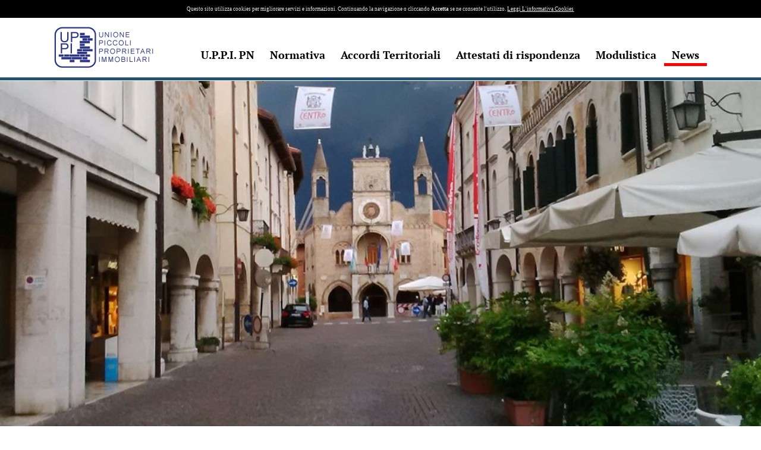

--- FILE ---
content_type: text/html; charset=UTF-8
request_url: https://www.uppipordenone.it/it/home
body_size: 15341
content:
<!DOCTYPE html>
<html lang="it"><head><meta http-equiv="Content-Type" content="text/html; charset=utf-8"><meta charset="utf-8"><title data-ex="page::metaTitle">UPPI Pordenone, Unione Piccoli Proprietari Immobiliari Pordenone</title><meta name="description" data-ex="page::metaDescription" content="L'Unione Piccoli Proprietari Immobiliari Pordenone, U.P.P.I."><meta name="viewport" content="width=device-width, initial-scale=1.0, maximum-scale=1.0"><script src="/res/js/classie.js"></script><link rel="icon" type="image/x-icon" href="/res/img/favicon.ico"><link rel="stylesheet" type="text/css" href="/res/fonts/stylesheet.css" media="all"><link rel="stylesheet" type="text/css" href="/res/css/generale.css" media="all"><link rel="stylesheet" type="text/css" href="/res/css/menumobile.css" media="all"></head><body>
<script>
    var stato = false;
    var languaderootid = 2;
    var lastidmenumobile = languaderootid;
    aprichiudimobile = function(){
        if (stato) {
            for(i=1; i<300; i++){
                //$("#menu" + i).hide();
                if(document.getElementById("menu" + i)) document.getElementById("menu" + i).style.display = 'none';
            }
            document.getElementById("boxmenumobile").setAttribute("class","");
            // $("#menu" + lastidmenumobile).show();
            document.getElementById("menu" + lastidmenumobile).style.display = 'block';
        } else {
            document.getElementById("boxmenumobile").setAttribute("class","visibile");
        }
        stato = !stato;
    };
    link = function(id){
        for(i=1; i<300; i++){
            //$("#menu" + i).hide();
            if(document.getElementById("menu" + i)) document.getElementById("menu" + i).style.display = 'none';
            
        }
        if(id==languaderootid)
        {
            //$("#backmobile").hide();
            document.getElementById("backmobile").style.display = 'none';
        }
        else
        {
            //$("#backmobile").show();
            document.getElementById("backmobile").style.display = 'block';
        }
        //$("#menu" + id).show();
        document.getElementById("menu" + id).style.display = 'block';
    };
</script><div id="boxmenumobile">
    <div class="menumobile">
        <div class="containermobile">
            <div class="prewchiudi">
                <a id="backmobile" href="javascript:link(lastidmenumobile)" style="display: none;"><img src="/res/img/menumobileprew.png" align="left"></a>
                <a href="javascript:aprichiudimobile()"><img src="/res/img/menumobilechiudi.png" align="right"></a>
                <div class="clear_both"></div>
            </div>
            <div id="menues">
                <ul id="menu15" style="display: none"><li><a href="/it/uppipordenone/chi-siamo">Chi siamo</a></li><li><a href="/it/uppipordenone/attivita">Attività</a></li><li><a href="/it/uppipordenone/servizi">Servizi</a></li><li><a href="/it/uppipordenone/dove-orari">Dove / Orari</a></li></ul><ul id="menu18" style="display: none"><li><a href="/it/normativa/normativa">Normativa</a></li><li><a href="/it/normativa/approfondimemti">Approfondimemti</a></li></ul><ul id="menu2" style="display: block"><li><a href="javascript:link(15)">U.P.P.I. PN</a></li><li><a href="javascript:link(18)">Normativa</a></li><li><a href="/it/accordi-territoriali">Accordi Territoriali</a></li><li><a href="/it/attestati-di-rispondenza">Attestati di rispondenza</a></li><li><a href="/it/modulistica">Modulistica</a></li><li><a href="/it/news">News</a></li></ul></div>
        </div>
    </div>
</div><div class="bloccofixed">
	 <style type="text/css">
	.cookies{line-height: 1.2em;background-color: #000;text-align: center;color: #eee;font-size: 9px;font-family: Verdana;top: 0;width: 98%;padding: 10px 1% 10px 1%;display: none;}
	.cookies{color:#eee;}
	.cookies a, .cookies a:link{color:#eee; text-decoration:none;}
	.cookies a:hover, .cookies a:focus, .cookies a:active{color: #eee;}
</style><div id="cookies" class="cookies">Questo sito utilizza cookies per migliorare servizi e informazioni. Continuando la navigazione o cliccando <a href="javascript:acceptCookie()"><b>Accetta</b></a> se ne consente l'utilizzo. <a id="linkcookies" href="/it/policy-privacy-cookies"><u>Leggi L'informativa Cookies</u></a></div>
<script type="text/javascript"> 
function siteLoadCookie(func) {
  var oldonload = window.onload;
  if (typeof window.onload != 'function') {
    window.onload = func;
  } else {
    window.onload = function() {
      if (oldonload) {
        oldonload();
      }
      func();
    }
  }
}
function acceptCookie() {
    setCookie("username", GUID());
    checkCookie();
}
function GUID() { 
	var S4 = function () { 
		return Math.floor( 
			Math.random() * 0x10000
		).toString(16);
	}; 
	return ( 
		S4() + S4() + "-" + 
		S4() + "-" + 
		S4() + "-" + 
		S4() + "-" + 
		S4() + S4() + S4() 
	); 
} 
function setCookie(cname, cvalue) {
    document.cookie = cname + "=" + cvalue + "; domain=" + window.location.hostname + "; path=/";
} 
function getCookie(cname) {
     var name = cname + "=";
     var ca = document.cookie.split(';');
     for(var i=0; i<ca.length; i++) {
        var c = ca[i];
        while (c.charAt(0)==' ') c = c.substring(1);
		if (c.indexOf(name) != -1) return c.substring(name.length,c.length);
     }
     return "";
}
function checkCookie() {
    var username=getCookie("username");
    if (username=="") {
		document.getElementById("cookies").style.display='block';
		var elem = document.getElementById("cookies");
		var elem2 = document.getElementById("spessoredimenu");
		classie.remove( elem2, 'spessoredimenu' );
		classie.add( elem2, 'spessoredimenucookie');
    }
    else {
		document.getElementById("cookies").style.display='none';
		var elem = document.getElementById("cookies");
		var elem2 = document.getElementById("spessoredimenu");
		classie.remove( elem2, 'spessoredimenucookie' );
		classie.add( elem2, 'spessoredimenu');
    }
}
siteLoadCookie( function() {
	try {
		checkCookie();
  }
  catch(err) {
  }
});
document.addEventListener('click', function(e) {
    e = e || window.event;
    var target = e.target || e.srcElement;
	if(target.id=="linkcookies") {
		return;
	}
	if(target.href === undefined ) {
		// NOP
	} else {
		acceptCookie();
	}
}, false);
</script><header><div class="container">
            <div class="logo"><a href="/"><img src="/res/img/logo.png"></a></div>
			<div class="menumobile"><a href="javascript:aprichiudimobile()"><img src="/res/img/menumobileico.png"></a></div>
            <div class="accessi"> </div>
            <div class="menu">
                <script type="text/javascript">
                    function hide_hidden_class() {
                        var elements = document.getElementsByClassName('hidden');
                        for (var i=0; i < elements.length; i++) {
                            elements[i].style.display = ""; 
                        }
                    }
                    function get_nextsibling(n){
                        var x = n.nextSibling;
                        while (x.nodeType != 1){
                            x = x.nextSibling;
                        }
                        return x;
                    }
                    function cck(event,e,lvl) {
                        var active_menu = get_nextsibling(e);
                        if(active_menu.style.display=="block") {
                            active_menu.style.display="none";
                        }
                        else {
                            hide_hidden_class();
                            active_menu.style.display="block";
                        }
                        event.stopPropagation();
                    }
                    window.addEventListener('click', function(e){ hide_hidden_class(); });
                    window.addEventListener('scroll', function(e){ hide_hidden_class(); });
                </script><ul id="link"><li><a href="javascript:;" onclick="cck(event,this,0)">U.P.P.I. PN</a><ul class="hidden"><li><a href="/it/uppipordenone/chi-siamo">Chi siamo</a></li><li><a href="/it/uppipordenone/attivita">Attività</a></li><li><a href="/it/uppipordenone/servizi">Servizi</a></li><li><a href="/it/uppipordenone/dove-orari">Dove / Orari</a></li></ul></li><li><a href="javascript:;" onclick="cck(event,this,0)">Normativa</a><ul class="hidden"><li><a href="/it/normativa/normativa">Normativa</a></li><li><a href="/it/normativa/approfondimemti">Approfondimemti</a></li></ul></li><li><a href="/it/accordi-territoriali">Accordi Territoriali</a></li><li><a href="/it/attestati-di-rispondenza">Attestati di rispondenza</a></li><li><a href="/it/modulistica">Modulistica</a></li><li><a href="/it/news">News</a></li>                </ul><div id="clear_right"></div>
            </div>
            <div class="clear_both"></div>
        </div>
	</header></div>
<div id="spessoredimenu" class="spessoredimenu"></div>
<div class="immaginona">
    <!--div class="datiextra">
        <div class="container colorfff">
            <div class="bbi">
                <div class="tit">1995</div>
                <div class="spec">Fondazione</div>
            </div>
            <div class="bbi">
                <div class="tit">300 +</div>
                <div class="spec">Attestazioni<br>nel 2018</div>
            </div>
            <div class="bbi">
                <div class="tit">150 +</div>
                <div class="spec">Associati<br>nel 2018</div>
            </div>
            <div class="clear_left"></div>
        </div>
    </div-->
</div>




<div class="container">


	<br><br><br><marquee loop="0" scrollamount="4" scrolldelay="50" direction="left" height="70" width="100%" align="right"><div class="color333" style="font-size: 30px; font-weight: bold; line-height: 2em;">
	  <!--a href="/res/download/doc/39_it.doc">Assemblea annuale UPPI Pordenone</a-->
		
		
<a href="https://www.uppipordenone.it/it/news" style="color: #007FFF;">Clicca news per le notizie</a> -
<a href="https://www.uppipordenone.it/it/attestati-di-rispondenza" style="color: #1555D6;">Clicca attestazioni di rispondenza per le istruzioni</a> -
<a href="https://www.uppipordenone.it/it/modulistica" style="color: #00C3FF;">Clicca modulistica per richiesta attestazioni</a>
		
		
	</div>
	</marquee><!--div class="avvisohome">
		Si informa che in occasione delle festività natalizie e di fine anno l'ufficio dell'UPPI e le relative attività rimarranno chiuse dal<br>
		<b>20/12/24 E FINO AL 06/01/2025</b><br>
		I migliori auguri a tutti gli iscritti ed ai Piccoli Proprietari di Immobili per il Natale e per il Nuovo Anno.
	</div--><div class="tih">
		<div id="danascondere">
			<div class="color333">
				<h1 data-ex="maintext:Testo_in_evidenza:title">Assemblea Annuale UPPI PN 2022</h1>
				<div data-ex="maintext:Testo_in_evidenza:contentHTML?onemptyhide=danascondere"><script>document.getElementById('danascondere').style.display='none';</script></div>
				<br><br><br><br></div>
		</div>
		<div>
			<div class="bho color333">
				<div>
					<h1 data-ex="maintext:Testo_uppi:title">Benvenuto in U.P.P.I. Pordenone</h1>
					<div data-ex="maintext:Testo_uppi:contentHTML"><p>L'Unione Piccoli Proprietari Immobiliari, U.P.P.I., nasce da una intuizione, dei primi anni '70, da parte di alcuni operatori del settore e professionisti. L'associazione nazionale viene costituita in Genova con primo presidente l'avv. Nerio Marino. Negli anni '70 il problema della casa e più in generale dell'abitare, era uno degli argomenti di maggiore attualità e di maggiore conflitto. Si era entrati in un regime di proroga delle locazioni abitative. In quegli anni, per i contratti in essere, non si arrivava mai alla scadenza.</p>
<p> </p></div>
				</div>
				<br><div>
					<div class="img"><img src="/res/img/newshome.png"></div>
					<div class="txt">
						<h1 data-ex="maintext:Testo_news:title">UPPI News</h1>
						<div data-ex="maintext:Testo_news:contentHTML"><p><span style="color: #ff0000;">Resta aggiornato non perderre le news dell' UPPI di Pordenone. Notizie, informazioni e curiosità dal mondo dei Piccoli Proprietari Immobiliari di Pordenone e dell'Italia.</span></p></div>
						<div><a href="/it/news">Le nostre News</a></div>
					</div>
					<div class="clear_left"></div>
				</div>
			</div>
			<div class="bho color333">
				<div>
					<div class="img"><img src="/res/img/importantehome.png"></div>
					<div class="txt">
						<h1 data-ex="maintext:Testo_importante:title">Importante per le attestazioni</h1>
						<div data-ex="maintext:Testo_importante:contentHTML"><p><em><strong>In pillole per le attestazioni</strong>:</em></p>
<p>- utilizzare rigorosamente il tipo contratto (allegati A, B e C al DM 16/01/17);</p>
<p>- compilare la richiesta di attestazione della conformità economica e normativa del contratto;</p>
<p>- fissare appuntamento presso l'UPPI per ottenere l'attestazione.</p>
<p>Vai, per maggiori spiegazioni, su <a href="https://www.uppipordenone.it/it/attestati-di-rispondenza"><strong><span style="text-decoration: underline;">attestati di rispondenza</span>.</strong></a></p></div>
					</div>
					<div class="clear_left"></div>
				</div>
				<br><br><div>
					<div class="img"><img src="/res/img/modulisticahome.png"></div>
					<div class="txt">
						<h1 data-ex="maintext:Testo_modulistica:title">Scarica la modulisitca</h1>
						<div data-ex="maintext:Testo_modulistica:contentHTML"><p>Dopo avere attentamente letto <strong>le istruzioni per gli attestati di rispondenza:</strong></p>
<p>- scacrica la documentazione;</p>
<p>- stampa e compila la richiesta di attestasto</p>
<p><a href="https://www.uppipordenone.it/it/modulistica">Vai alla Pagina </a></p></div>
					</div>
					<div class="clear_left"></div>
				</div>
			</div>
			<div class="clear_left"></div>
		</div>
    </div>
</div>
<div class="bottom">
    <div class="container colorfff">
        <div class="bbott">
            <div class="tito">Dove</div>
            <div class="">
                Sede Provinciale di Pordenone<br>
                Via Beato Odorico n 10<br>
                Cond S. Giorgio - 1°<br>
                33170 - Pordenone<br></div>
        </div>
        <div class="bbott">
            <div class="tito">Contatti</div>
            <div class="">
                <b>Orari di apertura al pubblico</b><br>
                lunedì 17.00 - 19.00<br>
                martedì 15.30 - 18.30<br>
                giovedì 15.30 - 18.30<br><br>
                Tel 0434.520004<br>
                E-mail <a href="mailto:uppipn@libero.it">uppipn@libero.it</a><br>
                PEC <a href="mailto:uppipordenone@legalmail.it">uppipordenone@legalmail.it </a><br></div>
        </div>
        <div class="bbott">
            <div class="tito"> </div>
            <div class="">
                PI 01256000934<br>
                CF 91005320931<br><a href="/it/policy-privacy-cookies">Policy, Privacy, Cookies</a><br><a href="/it/credits">Credits</a>
            </div>
        </div>
        <div class="clear_left"></div>
    </div>
</div></body></html>


--- FILE ---
content_type: text/css
request_url: https://www.uppipordenone.it/res/fonts/stylesheet.css
body_size: 725
content:
@font-face {
    font-family: 'PT Serif';
    src: url('PTSerif-Italic.woff2') format('woff2'),
        url('PTSerif-Italic.woff') format('woff');
    font-weight: normal;
    font-style: italic;
    font-display: swap;
}

@font-face {
    font-family: 'PT Serif';
    src: url('PTSerif-Bold.woff2') format('woff2'),
        url('PTSerif-Bold.woff') format('woff');
    font-weight: bold;
    font-style: normal;
    font-display: swap;
}

@font-face {
    font-family: 'PT Serif';
    src: url('PTSerif-BoldItalic.woff2') format('woff2'),
        url('PTSerif-BoldItalic.woff') format('woff');
    font-weight: bold;
    font-style: italic;
    font-display: swap;
}

@font-face {
    font-family: 'PT Serif';
    src: url('PTSerif-Regular.woff2') format('woff2'),
        url('PTSerif-Regular.woff') format('woff');
    font-weight: normal;
    font-style: normal;
    font-display: swap;
}

--- FILE ---
content_type: text/css
request_url: https://www.uppipordenone.it/res/css/generale.css
body_size: 31699
content:
/* *********
RESET CSS
********* */
html, body, div, span, applet, object, iframe,
h1, h2, h3, h4, h5, h6, p, blockquote, pre,
a, abbr, acronym, address, big, cite, code,
del, dfn, em, font, img, ins, kbd, q, s, samp,
small, strike, strong, sub, sup, tt, var,
b, u, i, center,
dl, dt, dd, ol, ul, li,
fieldset, form, legend, label,
table, caption, tbody, tfoot, thead, tr, th, td {
    margin: 0;
    padding: 0;
    border: 0;
    outline: 0;
    font-size: 100%;
    /*vertical-align: baseline; HO DOVUTO TOGLIERLO PER ALLINEARE MIDDLE LE IMMAGINI NELLE TABELLE*/ 
    background: transparent;
}
body {
    line-height: 0em;
}
hr {
  size:1px;
  height:1px;
  color:#f0f;
  width:100%;
  border-style:dotted;
}
ol, ul {
    list-style: none;
}
blockquote, q {
    quotes: none;
}
:focus {
    outline: 0;
}
ins {
    text-decoration: none;
}
del {
    text-decoration: line-through;
}
p {
	line-stacking: 4em;
}
/* FINE DEL RESET */














@media all{
	#clear_left {clear:left;}
	#clear_right {clear:right;}
	#clear_both{clear:both;}
	.clear_left {clear:left;}
	.clear_right {clear:right;}
	.clear_both{clear:both;}
	html{
		margin: 0;
		padding: 0;
		border: 0;
		outline: 0;
	}
	body{
		line-height: 1em;
		margin: 0;
		padding: 0;
		border: 0;
		outline: 0;
		font-size: 16px;
		font-family: 'PT Serif', sans-serif;
		background:#fff;
		width:100%;
		color:#222;
		overflow-x: hidden;
	}
	img{
		border:0;
		max-width:100%;
		max-height: 100%;
	}
	.container{
		max-width:1098px;
		width:100%;
		margin:0 auto;
	}
    
	.colorfff{color:#fff;}
	.colorfff a, .colorfff a:link{ color:#fff; text-decoration:none;}
	.colorfff a:hover, .colorfff a:focus, .colorfff a:active{
        -webkit-transition: all 0.3s ease;
		-moz-transition: all 0.3s ease;
		-o-transition: all 0.3s ease; 
		transition: all 0.3s ease;
        color: #fff;
    }
	.color333{color:#333;}
	.color333 a, .color333 a:link{ color:#215272; text-decoration:underline;}
	.color333 a:hover, .color333 a:focus, .color333 a:active{
		text-decoration:none;
        -webkit-transition: all 0.3s ease;
		-moz-transition: all 0.3s ease;
		-o-transition: all 0.3s ease; 
		transition: all 0.3s ease;
        color: #215272;
    }
	.color333v2{
		color:#333;
		line-height: 1.5em;
	}
	.color333v2 a, .color333v2 a:link{ color:#215272; text-decoration:none;}
	.color333v2 a:hover, .color333v2 a:focus, .color333v2 a:active{
		text-decoration:none;
        -webkit-transition: all 0.3s ease;
		-moz-transition: all 0.3s ease;
		-o-transition: all 0.3s ease; 
		transition: all 0.3s ease;
        color: #215272;
		
    }
	.colormenulaterale{color:#000;}
	.colormenulaterale a, .colormenulaterale a:link{ color:#000; text-decoration:none;}
	.colormenulaterale a:hover, .colormenulaterale a:focus, .colormenulaterale a:active{
		text-decoration:none;
        -webkit-transition: all 0.3s ease;
		-moz-transition: all 0.3s ease;
		-o-transition: all 0.3s ease; 
		transition: all 0.3s ease;
        color: #215272;
		text-decoration: underline;
    }
    h1{
        font-size: 30px;
        font-weight: 600;
        border-bottom: solid 1px #215272;
        padding: 0 0 15px 0;
        margin: 0 0 15px 0;
        line-height: 1.2em;
    }
    h2{
        font-size: 20px;
        font-weight: 600;
        padding: 0 0 5px 0;
        margin: 0 0 5px 0;
        line-height: 1.2em;
    }
    
	/* MENU */
	.spessoredimenu{padding: 105px 0 0 0;}
	.spessoredimenucookie{padding: 136px 0 0 0;}
	.bloccofixed{
		/*overflow: hidden;*/ /* in questo modo posso vedere il menù di secondo livello*/
		position: fixed;
		top: 0;
		left: 0;
		z-index: 9999;
		width: 100%;
		/*font-family: 'Source Sans Pro', sans-serif;*/
	}
	header{
		width: 100%;
		height: 100px;
		-webkit-transition: height 0.3s;
		-moz-transition: height 0.3s;
		-ms-transition: height 0.3s;
		-o-transition: height 0.3s;
		transition: height 0.3s;
		background-color: rgba(255, 255, 255, 1);
        border-bottom: solid 5px #215272;
	}
	header .logo{
        line-height: 0;
		float: left;
		display: inline-block;
		width: 200px;
		padding: 10px 0;
		-webkit-transition: all 0.3s;
		-moz-transition: all 0.3s;
		-ms-transition: all 0.3s;
		-o-transition: all 0.3s;
		transition: all 0.3s;
		/*background-color: #f00;*/
	}
	header .accessi{
		line-height: 0;
		float: right;
		display: inline-block;
		width: calc(100% - 200px);
        height: 10px;
		padding: 0 0 0 0;
		text-align: right;
		font-size: 14px;
		line-height: 1em;
		-webkit-transition: all 0.3s;
		-moz-transition: all 0.3s;
		-ms-transition: all 0.3s;
		-o-transition: all 0.3s;
		transition: all 0.3s;
		/*background-color: #ff0;*/
	}
	header .menumobile{
		display: none;
		-webkit-transition: all 0.3s;
		-moz-transition: all 0.3s;
		-ms-transition: all 0.3s;
		-o-transition: all 0.3s;
		transition: all 0.3s;
	}
	header .menu{
        float: right;
		display: inline-block;
        width: calc(100% - 200px);
        text-align: right;
		padding: 38px 0 0 0;
		margin: 0 0 0 0;
		-webkit-transition: all 0.3s;
		-moz-transition: all 0.3s;
		-ms-transition: all 0.3s;
		-o-transition: all 0.3s;
		transition: all 0.3s;
		font-weight: 600;
		font-size: 18px;
		line-height: 1em;
		/*background-color: #0ff;*/
	}
	header.smaller{
		height: 70px;
		border-bottom: solid 1px #215272;
		box-shadow: 0px 0px 20px #737373;
		/*background-color: #f7f040;*/
		background-color: rgba(255, 255, 255, 1);
	}
	header.smaller .logo{
		width: 150px;
        padding: 0;
	}
    header.smaller .accessi{
		width: calc(100% - 150px);
		height: 0px;
	}
	header.smaller .menu{
		width: calc(100% - 150px);
		padding: 37px 0 0 0;
		/*font-size: 16px;*/
		/*font-weight: 400;*/
	}
		ul#link {list-style: none;}
		ul#link li {
			-webkit-transition: all 0.3s;
			-moz-transition: all 0.3s;
			-ms-transition: all 0.3s;
			-o-transition: all 0.3s;
			transition: all 0.3s;
			margin:0;
			padding: 5px 13px 5px 13px;
			display:inline-block;
			position: relative;
		}
/*		header.smaller ul#link li {
			margin:0;
			padding: 5px;
			display:inline-block;
			position: relative;
		}*/
		ul#link li:last-child {
			padding: 5px 13px 5px 13px;
			border-bottom: solid 5px #f00;
			/*background-color:  #f00;*/
			
			
			
		}
		
/*		header.smaller ul#link li:last-child {
			padding: 5px 0 5px 5px;
		}*/
		ul#link li a {
			text-decoration:none;
			margin:0 0 0 0;
			color:#000;
		}
		ul#link li a:hover	{
			color:#1599bf;
		}
		ul#link li a.attivo{
			color:#1599bf;
		}
		ul#link ul {			
			margin:10px 0 0 0;
			padding:28px 0 0 0;
			display:inline-block;
			list-style: none;
			display: none; 
			position: absolute;
			top: 19px;
			left: 0;
			z-index:9999;
            /*background-color: #000;*/
			text-align: left;
			-webkit-transition: all 0.3s;
			-moz-transition: all 0.3s;
			-ms-transition: all 0.3s;
			-o-transition: all 0.3s;
			transition: all 0.3s;
		}
		header.smaller ul#link ul {			
			margin:5px 0 0 0;
			padding:10px 0 0 0;
			display:inline-block;
			list-style: none;
			display: none; 
			position: absolute;
			top: 19px;
			left: 0;
			z-index:9999;
            /*background-color: #000;*/
			text-align: left;
		}
		ul#link li:hover > ul {
			display: block;
			visibility: visible; /* da tenere per evitare che scompaia il "li" con il solo display*/
		}
		ul#link ul li {
			float: none;
			display: block;
			background-color: #000;
			border: 0;
			border-bottom: solid 1px #222;
			padding: 0;
			font-size: 15px;
		}

		
		ul#link ul li:last-child {
			border-bottom: none;
			padding: 0;
		}
		ul#link ul a {
			padding:13px 25px;
			width: auto;
			display: block;
			white-space: nowrap;
			float: none;
			text-transform: none;
			color: #fff;
            font-weight: 300;
		}
		ul#link ul a:hover {
			background-color: #fff;
			color:#215272
		}
	/* FINE MENU */
    /* IMMAGINONA */
    .immaginona{
        position: relative;
        height: 580px;
        background-size: cover;
        background-position: center;
        background-image: url(/res/img/immaginona.jpg);
    }
    .datiextra{
        position: absolute;
        width: 100%;
        bottom: 0;
    }
    .datiextra .bbi{
        float: left;
        width: 33.33%;
        height: 110px;
        padding: 45px 0 0 0;
        line-height: 1.1;
        text-align: center;
        font-weight: 600;
    }
    .datiextra .bbi .tit{
        font-size: 30px;
        
    }
    .datiextra .bbi .spec{
        padding: 5px 0 0 0;
        font-size: 16px;
    }
    .datiextra .bbi:nth-child(1){
        background-color: #215272;
        background-image: url(/res/img/fondazione.png);
        background-repeat: no-repeat;
        background-position: 60px 45px;
    }
    .datiextra .bbi:nth-child(2){
        background-color: #337ba8;
        background-image: url(/res/img/attestazioni.png);
        background-repeat: no-repeat;
        background-position: 60px 45px;
    }
    .datiextra .bbi:nth-child(3){
        background-color: #7ba8ca;
        background-image: url(/res/img/associati.png);
        background-repeat: no-repeat;
        background-position: 60px 45px;
    }
    
    /* FINE IMMAGINONA */
    /* IN HOME */
    .tih{
		padding: 80px 0;
		line-height: 1.5em;
	}
    .bho{
        float: left;
        width: calc(50% - 50px);
        line-height: 1.5em;
    }
    .bho:nth-child(1){padding: 0 50px 0 0;}
    .bho:nth-child(2){padding: 0 0 0 50px;}
    .bho .img{
        float: left;
        width: 73px;
        padding: 0 15px 0 0;
    }
    .bho .txt{
        float: left;
        width: calc(100% - 88px);
    }
    /* FINE IN HOME */
    
    /* PAGINE TESTO */
	
	
	.testosx{
		float: left;
		width: calc(100% - 350px);
		/*background-color: #00f;*/
	}
	.testodx{
		float: left;
		position: relative;
		position: -webkit-sticky; /* Safari */
		position: sticky;
		top: 75px;
		width: 330px;
		margin: 0 0 0 20px;
		/*background-color: #f0f;*/
		
	}
		/* LISTA NEWS */
		.listanews{
			/*width: 100%;*/
			padding: 25px 0;
			/*background-color: #ff0;*/
			border-bottom: solid 1px #ccc;
			
		}
		.listanews .titolo{
			font-weight: 600;
		}
		/*.listanews .breve{
			margin: 0 0 15px 0;
		}*/
		/* FINE LISTA NEWS */
	.testodx .sticker .tithrefshort:nth-child(1){
		font-size: 16px;
		color: #fff;
		font-weight: 900;
		color: #fff;
		background-color: #215272;
	}
		
	}
	.testodx .sticker .tithrefshort{
		
		padding: 20px;
		font-size: 14px;
		line-height: 1.4em;
		background-color: #ebebeb;
		border-bottom: solid 1px #fff;
	}
    
    .titolosezione{
        font-size: 30px;
        font-weight: 600;
        line-height: 1.5em;
        background-color: #215272;
        padding: 24px 0;
    }
    .testo{
        padding: 30px 0;
        font-size: 16px;
        line-height: 1.5em;
    }
    .testo h1{
        font-size: 20px;
        border: none;
        padding: 0 0 10px 0;
        margin: 0;
    }
    
	.testo ul li{
		padding: 5px 0 5px 25px;
		background-image: url(/res/img/ul-testi.png);
		background-repeat: no-repeat;
		background-position: 0 6px;
	}
	.testo ol li{
		list-style: decimal;
		/*padding: 5px 0 5px 25px;*/
		margin: 0 0 0 20px;
		background-image: none;
		/*background-image: url(/res/img/ul-testi.png);
		background-repeat: no-repeat;
		background-position: 0 6px;*/
	}
	.qpbox ul li{
		padding: 5px 0 5px 25px;
		background-image: url(/res/img/ul-box.png);
		background-repeat: no-repeat;
		background-position: 0 6px;
	}
	
    /* FINE PAGINE TESTO */
    
    /* 4 PASSAGGI  */
    .qsp{
        padding: 30px 0 0 0;
        font-size: 30px;
        font-weight: 600;
        line-height: 1.2em;
        text-align: center;
    }
    .qp{
        padding: 30px 0;
        /*background-color: #ff0;*/
    }
    .qpbox{
        float: left;
        width: calc(50% - 10px);
        margin: 10px 10px 10px 0;
        /*background-color: #00f;*/
		height: 240px;
    }
    .qpbox:nth-child(even){margin: 10px 0 10px 10px;}
    .qpbox:nth-child(1){background-color: #a42721;}
    .qpbox:nth-child(2){background-color: #d69714;}
    .qpbox:nth-child(3){background-color: #2190c3;}
    .qpbox:nth-child(4){background-color: #12b435;}
    .qpn{
        float: left;
        width: 90px;
        text-align: center;
        font-size: 130px;
        font-weight: 600;
        line-height: 1em;
    }
    .qpt{
        float: left;
        width: calc(100% - 110px);
        padding: 20px 20px 20px 0;
        line-height: 1.4em;
        
    }
    
    /* FINE 4 PASSAGGI  */
    
    

	
	
	
	
	
    /* BOTTOM */
    .bottom{
        background-color: #242424;
        padding: 30px 0;
    }
    .bbott{
        float: left;
        width: calc(33.33% - 20px);
        padding: 0 20px 0 0;
        line-height: 1.5em;
        font-size: 15px;
    }
    .bbott .tito{
        font-size: 18px;
        font-weight: 600;
        margin: 0 0 10px 0;
    }
    /* FINE BOTTOM */
    
    
    
    .avvisohome{
        background-color: #9E1A00;
        color: #fff;
        padding: 40px 20px;
        text-align: center;
        line-height: 1.5em;
    }
    
}



















@media all and (max-width: 1160px){
	body{font-size: 15px;}
	.container{max-width:930px;}
    h1{
        font-size: 28px;
        padding: 0 0 14px 0;
        margin: 0 0 14px 0;
    }
    h2{
        font-size: 19px;
        padding: 0 0 4px 0;
        margin: 0 0 4px 0;
    }
    
	/* MENU */
    /*
	.spessoredimenu{padding: 105px 0 0 0;}
	.spessoredimenucookie{padding: 136px 0 0 0;}
	.bloccofixed{
		position: fixed;
		top: 0;
		left: 0;
		z-index: 9999;
		width: 100%;
	}
	header{
		width: 100%;
		height: 100px;
		-webkit-transition: height 0.3s;
		-moz-transition: height 0.3s;
		-ms-transition: height 0.3s;
		-o-transition: height 0.3s;
		transition: height 0.3s;
		background-color: rgba(255, 255, 255, 1);
        border-bottom: solid 5px #215272;
	}
	header .logo{
        line-height: 0;
		float: left;
		display: inline-block;
		width: 200px;
		padding: 10px 0;
		-webkit-transition: all 0.3s;
		-moz-transition: all 0.3s;
		-ms-transition: all 0.3s;
		-o-transition: all 0.3s;
		transition: all 0.3s;
		background-color: #f00;
	}
	header .accessi{
		line-height: 0;
		float: right;
		display: inline-block;
		width: calc(100% - 200px);
        height: 10px;
		padding: 0 0 0 0;
		text-align: right;
		font-size: 14px;
		line-height: 1em;
		-webkit-transition: all 0.3s;
		-moz-transition: all 0.3s;
		-ms-transition: all 0.3s;
		-o-transition: all 0.3s;
		transition: all 0.3s;
		background-color: #ff0;
	}
	header .menumobile{
		display: none;
		-webkit-transition: all 0.3s;
		-moz-transition: all 0.3s;
		-ms-transition: all 0.3s;
		-o-transition: all 0.3s;
		transition: all 0.3s;
	}*/
	header .menu{
        /*float: right;
		display: inline-block;
        width: calc(100% - 200px);
        text-align: right;
		padding: 38px 0 0 0;
		margin: 0 0 0 0;
		-webkit-transition: all 0.3s;
		-moz-transition: all 0.3s;
		-ms-transition: all 0.3s;
		-o-transition: all 0.3s;
		transition: all 0.3s;
		font-weight: 600;*/
		font-size: 15px;
		/*line-height: 1em;
		background-color: #0ff;*/
	}
	/*header.smaller{
		height: 70px;
		border-bottom: solid 1px #215272;
		box-shadow: 0px 0px 20px #737373;
		background-color: rgba(255, 255, 255, 1);
	}
	header.smaller .logo{
		width: 150px;
        padding: 0;
	}
    header.smaller .accessi{
		width: calc(100% - 150px);
		height: 0px;
	}
	header.smaller .menu{
		width: calc(100% - 150px);
		padding: 37px 0 0 0;
	}
		ul#link {list-style: none;}*/
		ul#link li {
			/*-webkit-transition: all 0.3s;
			-moz-transition: all 0.3s;
			-ms-transition: all 0.3s;
			-o-transition: all 0.3s;
			transition: all 0.3s;
			margin:0;*/
			padding: 5px 10px 5px 10px;
			/*display:inline-block;
			position: relative;*/
		}
		/*header.smaller ul#link li {
			margin:0;
			padding: 5px;
			display:inline-block;
			position: relative;
		}*/
		ul#link li:last-child {
			padding: 5px 0 5px 10px;
		}
		/*header.smaller ul#link li:last-child {
			padding: 5px 0 5px 5px;
		}
		ul#link li a {
			text-decoration:none;
			margin:0 0 0 0;
			color:#000;
		}
		ul#link li a:hover	{
			color:#54aba9;
		}
		ul#link li a.attivo{
			color:#54aba9;
		}
		ul#link ul {			
			margin:10px 0 0 0;
			padding:46px 0 0 0;
			display:inline-block;
			list-style: none;
			display: none; 
			position: absolute;
			top: 19px;
			left: 0;
			z-index:9999;
            background-color: #900;
			text-align: left;
		}
		ul#link li:hover > ul {
			display: block;
			visibility: visible;
		}
		ul#link ul li {
			float: none;
			display: block;
			border: 0;
			border-bottom: solid 1px #222;
			padding: 0;
		}
		ul#link ul li:last-child {
			border-bottom: none;
		}
		ul#link ul a {
			padding:13px 25px;
			width: auto;
			display: block;
			white-space: nowrap;
			float: none;
			text-transform: none;
			color: #222;
            font-weight: 300;
		}
		ul#link ul a:hover {
			background-color: #fff;
			color:#064650
		}
    */
	/* FINE MENU */
    /* IMMAGINONA */
    .immaginona{
        /*position: relative;*/
        height: 500px;
        /*background-size: cover;
        background-position: center;
        background-image: url(/res/img/immaginona.jpg);*/
    }
    /*.datiextra{
        position: absolute;
        width: 100%;
        bottom: 0;
    }*/
    .datiextra .bbi{
        /*float: left;
        width: 33.33%;*/
        height: 100px;
        padding: 35px 0 0 0;
        /*line-height: 1.1;
        text-align: center;
        font-weight: 600;*/
    }
    .datiextra .bbi .tit{
        font-size: 28px;
        
    }
    .datiextra .bbi .spec{
        padding: 5px 0 0 0;
        font-size: 15px;
    }
    .datiextra .bbi:nth-child(1){
        /*background-color: #215272;
        background-image: url(/res/img/fondazione.png);
        background-repeat: no-repeat;*/
        background-size: 45px;
        background-position: 50px 35px;
    }
    .datiextra .bbi:nth-child(2){
        /*background-color: #337ba8;
        background-image: url(/res/img/attestazioni.png);
        background-repeat: no-repeat;*/
        background-size: 45px;
        background-position: 50px 35px;
    }
    .datiextra .bbi:nth-child(3){
        /*background-color: #7ba8ca;
        background-image: url(/res/img/associati.png);
        background-repeat: no-repeat;*/
        background-size: 45px;
        background-position: 50px 35px;
    }
    
    /* FINE IMMAGINONA */
    /* IN HOME */
    .tih{padding: 70px 0;}
    .bho{
        /*float: left;*/
        width: calc(50% - 30px);
        line-height: 1.5em;
    }
    .bho:nth-child(1){padding: 0 30px 0 0;}
    .bho:nth-child(2){padding: 0 0 0 30px;}
    .bho .img{
        /*float: left;*/
        width: 60px;
        padding: 0 15px 0 0;
    }
    .bho .txt{
        /*float: left;*/
        width: calc(100% - 75px);
    }
    /* FINE IN HOME */
    /* PAGINE TESTO */
    .titolosezione{
        font-size: 28px;
        /*font-weight: 600;
        line-height: 1.5em;
        background-color: #215272;*/
        padding: 20px 0;
    }
    .testo{
        padding: 20px 0;
        font-size: 15px;
        /*line-height: 1.5em;*/
    }
    .testo h1{
        font-size: 19px;
        /*border: none;
        padding: 0 0 10px 0;
        margin: 0;*/
    }
    
    /* FINE PAGINE TESTO */
    
    /* 4 PASSAGGI  */
    .qsp{
        padding: 25px 0 0 0;
        font-size: 28px;
        /*font-weight: 600;
        line-height: 1.2em;
        text-align: center;*/
    }
    .qp{
        padding: 25px 0;
        /*background-color: #ff0;*/
    }
    .qpbox{
		height: 270px;
        /*float: left;
        width: calc(50% - 10px);
        margin: 10px 10px 10px 0;*/
        /*background-color: #00f;*/
    }
    /*.qpbox:nth-child(even){margin: 10px 0 10px 10px;}
    .qpbox:nth-child(1){background-color: #a42721;}
    .qpbox:nth-child(2){background-color: #d69714;}
    .qpbox:nth-child(3){background-color: #2190c3;}
    .qpbox:nth-child(4){background-color: #12b435;}*/
    .qpn{
        /*float: left;*/
        /*width: 90px;
        text-align: center;
        font-size: 130px;
        font-weight: 600;
        line-height: 1em;*/
    }
    .qpt{
        /*float: left;
        width: calc(100% - 110px);
        padding: 20px 20px 20px 0;
        line-height: 1.4em;*/
        
    }
    
    /* FINE 4 PASSAGGI  */
    
    
    /* BOTTOM */
    /*.bottom{
        background-color: #242424;
        padding: 30px 0;
    }
    .bbott{
        float: left;
        width: calc(33.33% - 20px);
        padding: 0 20px 0 0;
        line-height: 1.5em;
        font-size: 15px;
    }
    .bbott .tito{
        font-size: 18px;
        font-weight: 600;
        margin: 0 0 10px 0;
    }*/
    /* FINE BOTTOM */
}



















@media all and (max-width: 990px){
	
	body{font-size: 16px;}
	.container{max-width:700px;}
    h1{
        font-size: 24px;
        padding: 0 0 10px 0;
        margin: 0 0 10px 0;
    }
    h2{
        font-size: 16px;
        padding: 0 0 3px 0;
        margin: 0 0 3px 0;
    }
    
	/* MENU */
	.displaynoneclienti{display: none}
	.spessoredimenu{padding: 90px 0 0 0;}
	.spessoredimenucookie{padding: 130px 0 0 0;}
	header {
		height:auto;
		border-bottom: none;
		box-shadow: 0px 0px 0px #737373;
	}
	header .logo {
		height: 90px;
		width: calc(100% - 50px);
	}
	header .accessi{display: none;}
	header .menumobile{
		width: 50px;
		display: block;
		float: right;
		text-align: right;
		padding: 27px 0 0 0;
		
	}
	header .menu{display: none;}
	header.smaller{
		height: 55px;
		border-bottom: solid 1px #24a1a3;
		box-shadow: 0px 0px 20px #737373;
	}
	header.smaller .logo {
		width: 120px;
		height: auto;
	}
	header.smaller .menumobile {padding:10px 0 5px 0;}
	/* MENU */
	
    /* IMMAGINONA */
    .immaginona{
        /*position: relative;*/
        height: 400px;
        /*background-size: cover;
        background-position: center;
        background-image: url(/res/img/immaginona.jpg);*/
    }
    /*.datiextra{
        position: absolute;
        width: 100%;
        bottom: 0;
    }*/
    .datiextra .bbi{
        /*float: left;
        width: 33.33%;*/
        height: 80px;
        padding: 15px 0 0 0;
        /*line-height: 1.1;
        text-align: center;
        font-weight: 600;*/
    }
    .datiextra .bbi .tit{
        font-size: 22px;
        
    }
    .datiextra .bbi .spec{
        /*padding: 5px 0 0 0;*/
        font-size: 14px;
    }
    .datiextra .bbi:nth-child(1){
        /*background-color: #215272;
        background-image: url(/res/img/fondazione.png);
        background-repeat: no-repeat;*/
        background-size: 35px;
        background-position: 30px 25px;
    }
    .datiextra .bbi:nth-child(2){
        /*background-color: #337ba8;
        background-image: url(/res/img/attestazioni.png);
        background-repeat: no-repeat;*/
        background-size: 35px;
        background-position: 30px 25px;
    }
    .datiextra .bbi:nth-child(3){
        /*background-color: #7ba8ca;
        background-image: url(/res/img/associati.png);
        background-repeat: no-repeat;*/
        background-size: 35px;
        background-position: 30px 25px;
    }
    
    /* FINE IMMAGINONA */
    /* IN HOME */
    .tih{padding: 50px 0;}
    .bho{
        /*float: left;*/
        width: 100%;
        /*line-height: 1.5em;*/
    }
    .bho:nth-child(1){
		padding: 0;
		margin: 0;
	}
    .bho:nth-child(2){
		padding: 40px 0 0 0;
		margin: 0;
	}
    .bho .img{
        /*float: left;*/
        width: 73px;
        padding: 0 15px 0 0;
    }
    .bho .txt{
        /*float: left;*/
        width: calc(100% - 88px);
    }
    /* FINE IN HOME */
    /* PAGINE TESTO */
	.testosx{
		/*float: left;*/
		width: calc(100% - 250px);
		/*background-color: #00f;*/
	}
	.testodx{
		/*float: left;*/
		position: relative;
		top: 0px;
		width: 230px;
		/*margin: 0 0 0 20px;*/
		/*background-color: #f0f;*/
		
	}

    .titolosezione{
        font-size: 24px;
        /*font-weight: 600;
        line-height: 1.5em;
        background-color: #215272;*/
        padding: 15px 0;
    }
    .testo{
        padding: 15px 0;
        font-size: 15px;
        /*line-height: 1.5em;*/
    }
    .testo h1{
        font-size: 17px;
        /*border: none;
        padding: 0 0 10px 0;
        margin: 0;*/
    }
    /* FINE PAGINE TESTO */
    
    /* 4 PASSAGGI  */
    .qsp{
        padding: 25px 0 0 0;
        font-size: 28px;
        /*font-weight: 600;
        line-height: 1.2em;
        text-align: center;*/
    }
    .qp{
        padding: 22px 0;
        /*background-color: #ff0;*/
    }
    .qpbox{
        /*float: left;*/
        width: 100%;
		height: auto;
        margin: 10px 0 10px 0;
        /*background-color: #00f;*/
    }
    .qpbox:nth-child(even){margin: 10px 0 10px 0;}
    /*.qpbox:nth-child(1){background-color: #a42721;}
    .qpbox:nth-child(2){background-color: #d69714;}
    .qpbox:nth-child(3){background-color: #2190c3;}
    .qpbox:nth-child(4){background-color: #12b435;}*/
    .qpn{
        /*float: left;*/
        /*width: 90px;
        text-align: center;
        font-size: 130px;
        font-weight: 600;
        line-height: 1em;*/
    }
    .qpt{
        /*float: left;
        width: calc(100% - 110px);
        padding: 20px 20px 20px 0;
        line-height: 1.4em;*/
        
    }
    
    /* FINE 4 PASSAGGI  */
    
    
    /* BOTTOM */
    .bottom{
        background-color: #242424;
        padding: 30px 0;
    }
    .bbott{
        float: left;
        width: 100%;
		text-align: center;
		padding: 0 0 20px 0;
        /*line-height: 1.5em;*/
        font-size: 14px;
    }
    .bbott .tito{
        font-size: 16px;
        font-weight: 600;
        margin: 0 0 0 0;
    }
    /* FINE BOTTOM */

	
	
}
























@media all and (max-width: 760px){
	body{font-size: 18px;}
	.container{max-width:460px;}
	
    h1{
        font-size: 22px;
        /*padding: 0 0 10px 0;
        margin: 0 0 10px 0;*/
    }
    h2{
        font-size: 16px;
        /*padding: 0 0 3px 0;
        margin: 0 0 3px 0;*/
    }
    

	
    /* IMMAGINONA */
    .immaginona{
        /*position: relative;*/
        height: 350px;
        /*background-size: cover;
        background-position: center;
        background-image: url(/res/img/immaginona.jpg);*/
    }
    /*.datiextra{
        position: absolute;
        width: 100%;
        bottom: 0;
    }*/
    .datiextra .bbi{
        /*float: left;
        width: 33.33%;*/
        height: 70px;
        padding: 15px 0 0 0;
        /*line-height: 1.1;
        text-align: center;
        font-weight: 600;*/
    }
    .datiextra .bbi .tit{
        font-size: 18px;
        
    }
    .datiextra .bbi .spec{
        /*padding: 5px 0 0 0;*/
        font-size: 13px;
    }
    .datiextra .bbi:nth-child(1){
		background-image: none;
        /*background-color: #215272;
        background-image: url(/res/img/fondazione.png);
        background-repeat: no-repeat;*/
        /*background-size: 35px;
        background-position: 30px 25px;*/
    }
    .datiextra .bbi:nth-child(2){
		background-image: none;
        /*background-color: #337ba8;
        background-image: url(/res/img/attestazioni.png);
        background-repeat: no-repeat;*/
        /*background-size: 35px;
        background-position: 30px 25px;*/
    }
    .datiextra .bbi:nth-child(3){
		background-image: none;
        /*background-color: #7ba8ca;
        background-image: url(/res/img/associati.png);
        background-repeat: no-repeat;*/
        /*background-size: 35px;
        background-position: 30px 25px;*/
    }
    
    /* FINE IMMAGINONA */
    /* IN HOME */
    .tih{padding: 50px 0;}
    .bho{
        /*float: left;*/
        width: 100%;
        /*line-height: 1.5em;*/
    }
    .bho:nth-child(1){
		padding: 0;
		margin: 0;
	}
    .bho:nth-child(2){
		padding: 40px 0 0 0;
		margin: 0;
	}
    .bho .img{
        /*float: left;*/
        width: 73px;
        padding: 0 15px 0 0;
    }
    .bho .txt{
        /*float: left;*/
        width: calc(100% - 88px);
    }
    /* FINE IN HOME */
    /* PAGINE TESTO */
	
	.testosx{
		float: none;
		width: 100%;
		/*background-color: #00f;*/
	}
	.testodx{
		display: none;
		/*float: none;
		width: 100%;
		position: relative;
		width: 100%;
		margin: 0 0 0 0;*/
		/*background-color: #f0f;*/
		
	}
	
	
    .titolosezione{
        font-size: 24px;
        /*font-weight: 600;
        line-height: 1.5em;
        background-color: #215272;*/
        padding: 15px 0;
    }
    .testo{
        padding: 15px 0;
        font-size: 15px;
        /*line-height: 1.5em;*/
    }
    .testo h1{
        font-size: 17px;
        /*border: none;
        padding: 0 0 10px 0;
        margin: 0;*/
    }
    /* FINE PAGINE TESTO */
    
    /* 4 PASSAGGI  */
    .qsp{
        padding: 25px 0 0 0;
        font-size: 28px;
        /*font-weight: 600;
        line-height: 1.2em;
        text-align: center;*/
    }
    .qp{
        padding: 22px 0;
        /*background-color: #ff0;*/
    }
    .qpbox{
        /*float: left;
        width: calc(50% - 10px);
        margin: 10px 10px 10px 0;*/
        /*background-color: #00f;*/
    }
    /*.qpbox:nth-child(even){margin: 10px 0 10px 10px;}
    .qpbox:nth-child(1){background-color: #a42721;}
    .qpbox:nth-child(2){background-color: #d69714;}
    .qpbox:nth-child(3){background-color: #2190c3;}
    .qpbox:nth-child(4){background-color: #12b435;}*/
    .qpn{
        /*float: left;*/
        /*width: 90px;
        text-align: center;
        font-size: 130px;
        font-weight: 600;
        line-height: 1em;*/
    }
    .qpt{
        /*float: left;
        width: calc(100% - 110px);
        padding: 20px 20px 20px 0;
        line-height: 1.4em;*/
        
    }
    
    /* FINE 4 PASSAGGI  */
    
    
    /* BOTTOM */
    /*.bottom{
        background-color: #242424;
        padding: 30px 0;
    }
    .bbott{
        float: left;
        width: 100%;
		text-align: center;
		padding: 0 0 20px 0;
        line-height: 1.5em;
        font-size: 14px;
    }
    .bbott .tito{
        font-size: 16px;
        font-weight: 600;
        margin: 0 0 0 0;
    }*/
    /* FINE BOTTOM */



	

	

	
}
























@media all and (max-width: 520px){
	body{font-size: 16px;}
	.container{max-width:320px;}



}















@media all and (max-width: 380px){
	body{font-size: 14px;}
	.container{
		max-width:92%;
		padding: 0 4%;
	}

}










--- FILE ---
content_type: text/css
request_url: https://www.uppipordenone.it/res/css/menumobile.css
body_size: 862
content:
    #boxmenumobile{
        display: block;
        position:absolute;
        z-index: 20000;
        top:-300%;
        width:100%;
        -webkit-transition: all 0.4s ease;
        -moz-transition: all 0.4s ease;
        -o-transition: all 0.4s ease; 
        transition: all 0.4s ease;
    }
    #boxmenumobile.visibile {
        top: 0;
		position: fixed;
    }
    .containermobile{
        width:calc(100% - 20px);
        margin:0 auto;
		padding: 10px;
		background-color:rgba(230, 230, 230, 1);
    }
    .menumobile ul li{
        margin:0;
        padding:0 0;
        float:none;
        border-bottom: solid 1px #ccc;
		font-size: 14px;
		/*text-transform: uppercase;*/
		/*font-family: 'Raleway', sans-serif;*/
		font-weight: 200;
		text-align: center;
    }
    .menumobile ul li:last-child{
        border-bottom: none;
    }	
    .menumobile ul li a{
        color:#222;
        padding:15px;
        display: block;
        white-space: nowrap;
        text-decoration: none;
    }

--- FILE ---
content_type: application/javascript
request_url: https://www.uppipordenone.it/res/js/classie.js
body_size: 5713
content:
/*!
 * classie v1.0.0
 * class helper functions
 * from bonzo https://github.com/ded/bonzo
 * MIT license
 * 
 * classie.has( elem, 'my-class' ) -> true/false
 * classie.add( elem, 'my-new-class' )
 * classie.remove( elem, 'my-unwanted-class' )
 * classie.toggle( elem, 'my-class' )
 */

/*jshint browser: true, strict: true, undef: true, unused: true */
/*global define: false */

( function( window ) {

'use strict';

// class helper functions from bonzo https://github.com/ded/bonzo

function classReg( className ) {
  return new RegExp("(^|\\s+)" + className + "(\\s+|$)");
}

// classList support for class management
// altho to be fair, the api sucks because it won't accept multiple classes at once
var hasClass, addClass, removeClass;

if ( 'classList' in document.documentElement ) {
  hasClass = function( elem, c ) {
    return elem.classList.contains( c );
  };
  addClass = function( elem, c ) {
    elem.classList.add( c );
  };
  removeClass = function( elem, c ) {
    elem.classList.remove( c );
  };
}
else {
  hasClass = function( elem, c ) {
    return classReg( c ).test( elem.className );
  };
  addClass = function( elem, c ) {
    if ( !hasClass( elem, c ) ) {
      elem.className = elem.className + ' ' + c;
    }
  };
  removeClass = function( elem, c ) {
    elem.className = elem.className.replace( classReg( c ), ' ' );
  };
}

function toggleClass( elem, c ) {
  var fn = hasClass( elem, c ) ? removeClass : addClass;
  fn( elem, c );
}

var classie = {
  // full names
  hasClass: hasClass,
  addClass: addClass,
  removeClass: removeClass,
  toggleClass: toggleClass,
  // short names
  has: hasClass,
  add: addClass,
  remove: removeClass,
  toggle: toggleClass
};

// transport
if ( typeof define === 'function' && define.amd ) {
  // AMD
  define( classie );
} else {
  // browser global
  window.classie = classie;
}

})( window );



	// http://callmenick.com/post/animated-resizing-header-on-scroll
    function init() {
        window.addEventListener('scroll', function(e){
            var distanceY = window.pageYOffset || document.documentElement.scrollTop,
                shrinkOn = 100,
                header = document.querySelector("header");
            if (distanceY > shrinkOn) {
                classie.add(header,"smaller");
            } else {
                if (classie.has(header,"smaller")) {
                    classie.remove(header,"smaller");
                }
            }
        });
    }
    window.onload = init();
	window.onload = init();
	
	
	
	
/* FORM Corso */	
var edited = new Array();
var labels = new Array();
function onenter(e) {
	if(edited[e.id] == undefined) {
		edited[e.id] = "";
	}
	if(labels[e.id] == undefined) {
		labels[e.id] = e.value;
	}
	e.value = edited[e.id];
	e.setSelectionRange(0, e.value.length);
}
function onexit(e) {
	if (e.value=="") {
		e.value = labels[e.id];
	}
}
function kup(e) {
	edited[e.id] = e.value;
}
function addPerso() {
	var partecipanti = [];
	var maxperso = 2;
	var totp = 0;
	for(p=2; p < maxperso + 2; p++) {
		if(document.getElementById('fld:partecipante' + p)) {
			partecipanti.push({"nome": document.getElementById('fld:partecipante' + p).value , "cf": document.getElementById('fld:cfpartecipante' + p).value});
			++totp;
		}
	}
	if(totp==(maxperso-1)) {
		document.getElementById('addperso').style.display = "none";
	}

	var oHTML = document.getElementById('perso');
	var hB = '';
	var np = 2;

	for(p=0; p < partecipanti.length; p++) {
		hB += '<input class="mmg" id="fld:partecipante' + np + '" type="text" value="' + partecipanti[p].nome + '" onblur="onexit(this)" onfocus="onenter(this)" onkeyup="kup(this)">';
		hB += '<input class="mmg" id="fld:cfpartecipante' + np + '" type="text" value="' + partecipanti[p].cf + '" onblur="onexit(this)" onfocus="onenter(this)" onkeyup="kup(this)"><a href="javascript:delPerso(' + np + ');">Rimuovi partecipante</a>';
		hB += '<br />';
		++np;
	}

	hB += '<input class="mmg" id="fld:partecipante' + np + '" type="text" value="Nome Cognome Partecipante *" onblur="onexit(this)" onfocus="onenter(this)" onkeyup="kup(this)">';
	hB += '<input class="mmg" id="fld:cfpartecipante' + np + '" type="text" value="Codice Fiscale partecipante *" onblur="onexit(this)" onfocus="onenter(this)" onkeyup="kup(this)"><a href="javascript:delPerso(' + np + ');">Rimuovi partecipante</a>';
	hB += '<br />';
	
	oHTML.innerHTML = hB;
}

function delPerso(nperso) {
	var partecipanti = [];
	var maxperso = 2;
	var totp = 0;
	for(p=2; p < maxperso + 2; p++) {
		if(nperso==p) {
			for (var key in edited) {
				if(key==('fld:partecipante' + p)) {
					delete edited['fld:partecipante' + p];
				}
				if(key==('fld:cfpartecipante' + p)) {
					delete edited['fld:cfpartecipante' + p];
				}
			}
			for (var key in labels) {
				if(key==('fld:partecipante' + p)) {
					delete labels['fld:partecipante' + p];
				}
				if(key==('fld:cfpartecipante' + p)) {
					delete labels['fld:cfpartecipante' + p];
				}
			}
			continue;
		}
		if(document.getElementById('fld:partecipante' + p)) {
			partecipanti.push({"nome": document.getElementById('fld:partecipante' + p).value , "cf": document.getElementById('fld:cfpartecipante' + p).value});
			++totp;
		}
	}
	if(totp < maxperso) {
		document.getElementById('addperso').style.display = "block";
	}

	var oHTML = document.getElementById('perso');
	var hB = '';
	var np = 2;

	for(p=0; p < partecipanti.length; p++) {
		hB += '<input class="mmg" id="fld:partecipante' + np + '" type="text" value="' + partecipanti[p].nome + '" onblur="onexit(this)" onfocus="onenter(this)" onkeyup="kup(this)">';
		hB += '<input class="mmg" id="fld:cfpartecipante' + np + '" type="text" value="' + partecipanti[p].cf + '" onblur="onexit(this)" onfocus="onenter(this)" onkeyup="kup(this)"><a href="javascript:delPerso(' + np + ');">Rimuovi partecipante</a>';
		hB += '<br />';
		++np;
	}
	oHTML.innerHTML = hB;
}


